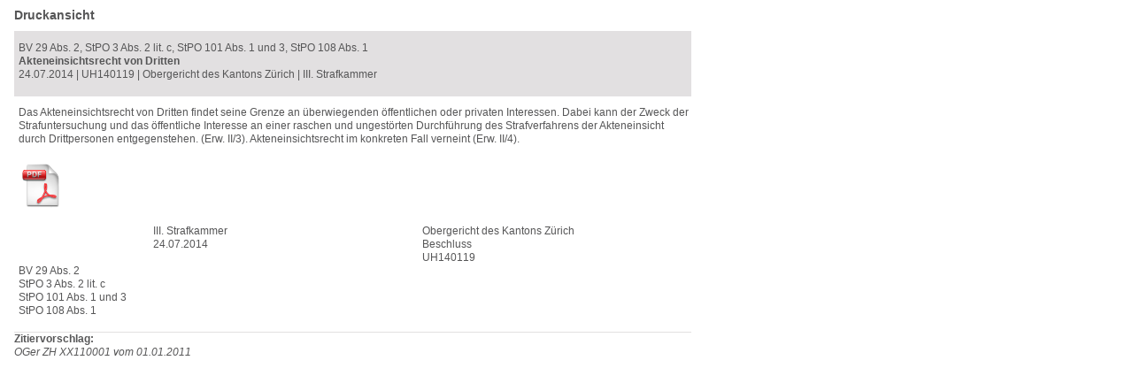

--- FILE ---
content_type: text/html; charset=utf-8
request_url: https://www.gerichte-zh.ch/entscheide/entscheide-drucken.html?tx_frpentscheidsammlungextended_pi3%5BentscheidDrucken%5D=11939
body_size: 4945
content:
<!DOCTYPE html>
<html lang="de">
<head>

<meta charset="utf-8">
<!-- 
	This website is powered by TYPO3 - inspiring people to share!
	TYPO3 is a free open source Content Management Framework initially created by Kasper Skaarhoj and licensed under GNU/GPL.
	TYPO3 is copyright 1998-2019 of Kasper Skaarhoj. Extensions are copyright of their respective owners.
	Information and contribution at https://typo3.org/
-->

<base href="https://www.gerichte-zh.ch">

<title>Entscheide drucken: Gerichte ZH</title>
<meta name="generator" content="TYPO3 CMS">


<link rel="stylesheet" type="text/css" href="/typo3conf/ext/frp_entscheidsammlung_extended/res/css/entscheidsammlung.css?1551812189" media="all">
<link rel="stylesheet" type="text/css" href="/typo3conf/ext/frp_verhandlungslisten/res/verhandlungslisten.css?1590751275" media="all">
<link rel="stylesheet" type="text/css" href="/fileadmin/templates/styles.css?1752761861" media="all">
<link rel="stylesheet" type="text/css" href="/fileadmin/templates/startseite.css?1287567757" media="all">

<style type="text/css">
/*<![CDATA[*/
<!-- 
/*InlineDefaultCss*/
/* default styles for extension "tx_frontend" */
    .ce-align-left { text-align: left; }
    .ce-align-center { text-align: center; }
    .ce-align-right { text-align: right; }

    .ce-table td, .ce-table th { vertical-align: top; }

    .ce-textpic, .ce-image, .ce-nowrap .ce-bodytext, .ce-gallery, .ce-row, .ce-uploads li, .ce-uploads div { overflow: hidden; }

    .ce-left .ce-gallery, .ce-column { float: left; }
    .ce-center .ce-outer { position: relative; float: right; right: 50%; }
    .ce-center .ce-inner { position: relative; float: right; right: -50%; }
    .ce-right .ce-gallery { float: right; }

    .ce-gallery figure { display: table; margin: 0; }
    .ce-gallery figcaption { display: table-caption; caption-side: bottom; }
    .ce-gallery img { display: block; }
    .ce-gallery iframe { border-width: 0; }
    .ce-border img,
    .ce-border iframe {
        border: 2px solid #000000;
        padding: 0px;
    }

    .ce-intext.ce-right .ce-gallery, .ce-intext.ce-left .ce-gallery, .ce-above .ce-gallery {
        margin-bottom: 10px;
    }
    .ce-intext.ce-right .ce-gallery { margin-left: 10px; }
    .ce-intext.ce-left .ce-gallery { margin-right: 10px; }
    .ce-below .ce-gallery { margin-top: 10px; }

    .ce-column { margin-right: 10px; }
    .ce-column:last-child { margin-right: 0; }

    .ce-row { margin-bottom: 10px; }
    .ce-row:last-child { margin-bottom: 0; }

    .ce-above .ce-bodytext { clear: both; }

    .ce-intext.ce-left ol, .ce-intext.ce-left ul { padding-left: 40px; overflow: auto; }

    /* Headline */
    .ce-headline-left { text-align: left; }
    .ce-headline-center { text-align: center; }
    .ce-headline-right { text-align: right; }

    /* Uploads */
    .ce-uploads { margin: 0; padding: 0; }
    .ce-uploads li { list-style: none outside none; margin: 1em 0; }
    .ce-uploads img { float: left; padding-right: 1em; vertical-align: top; }
    .ce-uploads span { display: block; }

    /* Table */
    .ce-table { width: 100%; max-width: 100%; }
    .ce-table th, .ce-table td { padding: 0.5em 0.75em; vertical-align: top; }
    .ce-table thead th { border-bottom: 2px solid #dadada; }
    .ce-table th, .ce-table td { border-top: 1px solid #dadada; }
    .ce-table-striped tbody tr:nth-of-type(odd) { background-color: rgba(0,0,0,.05); }
    .ce-table-bordered th, .ce-table-bordered td { border: 1px solid #dadada; }

    /* Space */
    .frame-space-before-extra-small { margin-top: 1em; }
    .frame-space-before-small { margin-top: 2em; }
    .frame-space-before-medium { margin-top: 3em; }
    .frame-space-before-large { margin-top: 4em; }
    .frame-space-before-extra-large { margin-top: 5em; }
    .frame-space-after-extra-small { margin-bottom: 1em; }
    .frame-space-after-small { margin-bottom: 2em; }
    .frame-space-after-medium { margin-bottom: 3em; }
    .frame-space-after-large { margin-bottom: 4em; }
    .frame-space-after-extra-large { margin-bottom: 5em; }

    /* Frame */
    .frame-ruler-before:before { content: ''; display: block; border-top: 1px solid rgba(0,0,0,0.25); margin-bottom: 2em; }
    .frame-ruler-after:after { content: ''; display: block; border-bottom: 1px solid rgba(0,0,0,0.25); margin-top: 2em; }
    .frame-indent { margin-left: 15%; margin-right: 15%; }
    .frame-indent-left { margin-left: 33%; }
    .frame-indent-right { margin-right: 33%; }

-->
/*]]>*/
</style>



<script src="/typo3conf/ext/frp_verhandlungslisten/res/verhandlungslisten.js?1550274885" type="text/javascript"></script>
<script src="/fileadmin/templates/js/main.js?1395329721" type="text/javascript"></script>

<script type="text/javascript">
/*<![CDATA[*/
/*_scriptCode*/

			// decrypt helper function
		function decryptCharcode(n,start,end,offset) {
			n = n + offset;
			if (offset > 0 && n > end) {
				n = start + (n - end - 1);
			} else if (offset < 0 && n < start) {
				n = end - (start - n - 1);
			}
			return String.fromCharCode(n);
		}
			// decrypt string
		function decryptString(enc,offset) {
			var dec = "";
			var len = enc.length;
			for(var i=0; i < len; i++) {
				var n = enc.charCodeAt(i);
				if (n >= 0x2B && n <= 0x3A) {
					dec += decryptCharcode(n,0x2B,0x3A,offset);	// 0-9 . , - + / :
				} else if (n >= 0x40 && n <= 0x5A) {
					dec += decryptCharcode(n,0x40,0x5A,offset);	// A-Z @
				} else if (n >= 0x61 && n <= 0x7A) {
					dec += decryptCharcode(n,0x61,0x7A,offset);	// a-z
				} else {
					dec += enc.charAt(i);
				}
			}
			return dec;
		}
			// decrypt spam-protected emails
		function linkTo_UnCryptMailto(s) {
			location.href = decryptString(s,-1);
		}
		

/*]]>*/
</script>


<!--[if lte IE 7]><link rel="stylesheet" type="text/css" href="/fileadmin/templates/styles_ie.css" /><![endif]--><meta http-equiv="X-UA-Compatible" content="IE=EmulateIE7" /><link rel="stylesheet" type="text/css" href="/fileadmin/templates/styles_print.css" media="print" /><script type='text/javascript'>window.defaultsearchterm = "Suchbegriff eingeben...";</script><link rel="stylesheet" media="all" type="text/css" href="/fileadmin/templates/farbschema/entscheide.css" /><link href="/fileadmin/templates/js/libs/jqueryui/1.8/themes/base/jquery-ui.css" rel="stylesheet" type="text/css"/><script src="/fileadmin/templates/js/libs/jquery/1.5/jquery.min.js"></script><script src="/fileadmin/templates/js/libs/jqueryui/1.8/jquery-ui.min.js"></script><script src="/fileadmin/templates/js/lightbox.js"></script><script src="/fileadmin/templates/js/libs/jquery/1.9.1/jquery.min.js"></script><script src="/fileadmin/templates/js/libs/jquery/1.9.1/jquery-ui.min.js"></script><script>document.createElement("nav")</script><script>document.createElement("aside")</script>

</head>
<body>

<div id="all">
  
  <div id="head">
    <div id="metanavigation">
      <ul><li><a href="/" title="Home">Home</a></li><li><a href="/metanavigation/stellen/offene-juristische-stellen/bezirksgerichte.html" title="Stellen">Stellen</a></li><li><a href="/metanavigation/links.html" title="Links">Links</a></li><li><a href="/metanavigation/sitemap.html" title="Sitemap">Sitemap</a></li></ul>
    </div>
    <div id="drucken"><a href="javascript:window.print();">Seite drucken</a></div>
    <div id="suche">
      

<div class="tx-indexedsearch-searchbox tx-macinasearchbox-pi1">
  <form method="post" id="tx_indexedsearch" action="/metanavigation/suche.html?no_cache=1&amp;tx_indexedsearch_pi2%5Baction%5D=search&amp;tx_indexedsearch_pi2%5Bcontroller%5D=Search&amp;cHash=dcd99c55aea45625e2cd80b1312fe969">
<div>
<input type="hidden" name="tx_indexedsearch_pi2[__referrer][@extension]" value="IndexedSearch" />
<input type="hidden" name="tx_indexedsearch_pi2[__referrer][@vendor]" value="TYPO3\CMS" />
<input type="hidden" name="tx_indexedsearch_pi2[__referrer][@controller]" value="Search" />
<input type="hidden" name="tx_indexedsearch_pi2[__referrer][@action]" value="form" />
<input type="hidden" name="tx_indexedsearch_pi2[__referrer][arguments]" value="YTowOnt9efe4a701dac18584da6857549329cebbfa98576f" />
<input type="hidden" name="tx_indexedsearch_pi2[__referrer][@request]" value="a:4:{s:10:&quot;@extension&quot;;s:13:&quot;IndexedSearch&quot;;s:11:&quot;@controller&quot;;s:6:&quot;Search&quot;;s:7:&quot;@action&quot;;s:4:&quot;form&quot;;s:7:&quot;@vendor&quot;;s:9:&quot;TYPO3\CMS&quot;;}db0d6e9ef3c712cfdd927eb619db53bee2a2e94e" />
<input type="hidden" name="tx_indexedsearch_pi2[__trustedProperties]" value="a:1:{s:6:&quot;search&quot;;a:15:{s:9:&quot;_sections&quot;;i:1;s:13:&quot;_freeIndexUid&quot;;i:1;s:7:&quot;pointer&quot;;i:1;s:3:&quot;ext&quot;;i:1;s:10:&quot;searchType&quot;;i:1;s:14:&quot;defaultOperand&quot;;i:1;s:9:&quot;mediaType&quot;;i:1;s:9:&quot;sortOrder&quot;;i:1;s:5:&quot;group&quot;;i:1;s:11:&quot;languageUid&quot;;i:1;s:4:&quot;desc&quot;;i:1;s:15:&quot;numberOfResults&quot;;i:1;s:14:&quot;extendedSearch&quot;;i:1;s:5:&quot;sword&quot;;i:1;s:12:&quot;submitButton&quot;;i:1;}}da9e47af540ec73ee6aeb181b85c2bc42015d10b" />
</div>

    <div class="c-search-form">
    <div class="tx-indexedsearch-hidden-fields">
      <input type="hidden" name="tx_indexedsearch_pi2[search][_sections]" value="0" />
      <input id="tx_indexedsearch_freeIndexUid" type="hidden" name="tx_indexedsearch_pi2[search][_freeIndexUid]" value="_" />
      <input id="tx_indexedsearch_pointer" type="hidden" name="tx_indexedsearch_pi2[search][pointer]" value="0" />
      <input type="hidden" name="tx_indexedsearch_pi2[search][ext]" value="" />
      <input type="hidden" name="tx_indexedsearch_pi2[search][searchType]" value="1" />
      <input type="hidden" name="tx_indexedsearch_pi2[search][defaultOperand]" value="0" />
      <input type="hidden" name="tx_indexedsearch_pi2[search][mediaType]" value="-1" />
      <input type="hidden" name="tx_indexedsearch_pi2[search][sortOrder]" value="rank_flag" />
      <input type="hidden" name="tx_indexedsearch_pi2[search][group]" value="" />
      <input type="hidden" name="tx_indexedsearch_pi2[search][languageUid]" value="-1" />
      <input type="hidden" name="tx_indexedsearch_pi2[search][desc]" value="" />
      <input type="hidden" name="tx_indexedsearch_pi2[search][numberOfResults]" value="10" />
      <input type="hidden" name="tx_indexedsearch_pi2[search][extendedSearch]" value="" />
    </div>
    <fieldset>
      <div class="tx-indexedsearch-form">
        <label for="tx-indexedsearch-searchbox-sword"></label>
       <input placeholder="Suchbegriff eingeben" class="tx-indexedsearch-searchbox-sword" id="tx-indexedsearch-searchbox-sword" type="text" name="tx_indexedsearch_pi2[search][sword]" value="" />
      <a href='javascript:document.getElementById("tx_indexedsearch").submit();' class="hidden-text btn-search">suchen</a>
      </div>
      
      <div class="tx-indexedsearch-search-submit">
        <input class="tx-indexedsearch-searchbox-button" id="tx-indexedsearch-searchbox-button-submit" type="submit" value="Suchen" name="tx_indexedsearch_pi2[search][submitButton]" />
      </div>
    </fieldset>
    
      <p>
      
          <a href="/entscheide/entscheide-drucken.html?tx_indexedsearch_pi2%5Bsearch%5D%5BextendedSearch%5D=1&amp;tx_indexedsearch_pi2%5Baction%5D=form&amp;tx_indexedsearch_pi2%5Bcontroller%5D=Search&amp;cHash=d38817782bceee7f01d9594adc4acfe7">Erweiterte Suche</a>
        
      </p>
    
    </div>
  <input type="hidden" name="as_sfid" value="AAAAAAW0gAMIhCoFyWOsJUEXkdrUyZUUOA530lhtjGcGahiSEakIo_k65SJkx18wdtZw2LEZGqZjMUEzJcFOYUVkCEgF4vSEQd6FHhTgQelUvJEzxjst5IJ6XKVDELcyDqywLhfzw9kYa_vk3938MyAQTEi62urQbvybfgIgOkVNL7ySfQ==" /><input type="hidden" name="as_fid" value="5be37ff8e07140aab35029a4aa0f50cc5e438649" /></form>
</div>




    </div>
  </div>
  
  <div id="moodbild">
    <div class="balkenHorizontal organisation"></div>
    <div class="balkenVertikal"></div>
  </div>
  
  <div id="navContainer">
    
    <div id="logo">
      <a href="/"><img src="/fileadmin/templates/images/logo.png" alt="Gerichte ZH" /></a>
    </div>
    
    
    <nav id="navigation">
      <ul><li class=""><a href="/organisation.html">Organisation</a></li><li class="dienstleistungen"><a href="/themen.html">Themen</a></li><li class="active"><a href="/entscheide/entscheide-anzeigen.html">Entscheide</a></li><li class="verhandlungen"><a href="/verhandlungen.html?no_cache=1">Verhandlungen</a></li><li class="mitteilungen"><a href="/kreisschreiben/kreisschreiben.html">Kreisschreiben</a></li><li class="medien"><a href="/medien/kontakte.html">Medien</a></li></ul>
    </nav>
    
  </div>
  
  <div id="main">
    
    <nav id="subnavigation">
      <ul id="subnavi"><li><a href="/entscheide/entscheide-anzeigen.html">Entscheide anzeigen</a></li><li><a href="/entscheide/entscheide-suchen.html">Entscheide suchen</a></li><li><a href="/entscheide/entscheide-neue-zpo.html">Entscheide neue ZPO</a></li><li><a href="/entscheide/entscheide-neue-stpo.html">Entscheide neue StPO</a></li><li><a href="/entscheide/entscheide-neuheiten.html">Entscheide Neuheiten</a></li><li><a href="/entscheide/ee0/jahrgang-2026.html">Zürcher Mietrechtspraxis (ZMP)</a></li><li><a href="/entscheide/entscheide-arbeitsgericht-zuerich.html">Entscheide Arbeitsgericht Zürich</a></li><li><a href="/entscheide/kassationsgericht-rb/register.html">Kassationsgericht (RB)</a></li></ul>
    </nav>
    
    
    <div id="content">
      
      <div id="leftFull">
        <div id="subsubnavigationFull">
          
          
        </div>
        
        <div id="textFull"> 
          <div id="c1673" class="csc-frame csc-frame-default"><div class="csc-header csc-header-n1"><h1 class="csc-firstHeader">Druckansicht</h1></div><div class="tx-frpentscheidsammlungextended-pi3">
		<div class="tabs"><div id="entscheidsammlungEntscheide" class="content"><link media="all" href="/typo3conf/ext/frp_entscheidsammlung_extended/res/css/entscheidDrucken.css" type="text/css" rel="stylesheet">
						<div class="entscheid entscheid_nummer_0">
							<p>BV 29 Abs. 2, StPO 3 Abs. 2 lit. c, StPO 101 Abs. 1 und 3, StPO 108 Abs. 1</p>
							<p><strong>Akteneinsichtsrecht von Dritten</strong></p>
							<p>
								<span>24.07.2014</span>
								<span>|</span>
								<span>UH140119</span>
								<span>|</span>
								<span>Obergericht des Kantons Zürich</span>
								<span>|</span>
								<span>III. Strafkammer</span>
								<br>
								<span><a class="detaillink0" 
								href="javascript:entscheidDetailsAnzeigen(0);">Details</a></span></p>
						</div>
						<div class="entscheidDetails container_0">
							<p><p class="bodytext">Das Akteneinsichtsrecht von Dritten findet seine Grenze an überwiegenden öffentlichen oder privaten Interessen. Dabei kann der Zweck der Strafuntersuchung und das öffentliche Interesse an einer raschen und ungestörten Durchführung des Strafverfahrens der Akteneinsicht durch Drittpersonen entgegenstehen. (Erw. II/3). Akteneinsichtsrecht im konkreten Fall verneint (Erw. II/4).</p></p><div class="pdf"><p>
										<a class="pdf-icon" href="/fileadmin/user_upload/entscheide/oeffentlich/UH140119.pdf" alt="als PDF oeffnen" target="_blank"><img src="/typo3conf/ext/frp_entscheidsammlung_extended/res/img/pdf-icon.png" width="50" /></a>
									</p></div><p> </p>
							<p>
								<span class="titel"></span>
								<span>Obergericht des Kantons Zürich</span>
							</p>
							<p>
								<span class="titel"></span>
								<span>III. Strafkammer</span>
							</p>
							<p>
								<span class="titel"></span>
								<span>Beschluss</span>
							</p>
							<p>
								<span class="titel"></span>
								<span>24.07.2014</span>
							</p>
							<p>
								<span class="titel"></span>
								<span>UH140119</span>
							</p>
							<p>
								<span class="titel"></span>
								<span class="text">BV 29 Abs. 2<br> StPO 3 Abs. 2 lit. c<br> StPO 101 Abs. 1 und 3<br> StPO 108 Abs. 1<br></span>
							</p>
							<p>
								<span class="titel"></span>
								<span></span>
							</p>
						</div></div></div><script>window.print();</script>
	</div>
	</div><div id="c1672" class="csc-frame csc-frame-default"><p class="bodytext"><b>Zitiervorschlag:</b></p>
<p class="bodytext"><i>OGer ZH XX110001 vom 01.01.2011</i></p></div>
        </div>               
        
        <div id="footer">
          <p>&copy; Gerichte Zürich | 8001 Zürich&nbsp;&#x007C;&nbsp;<a href="/metanavigation/fussnote/impressum.html" title="Impressum">Impressum</a>&nbsp;&#x007C;&nbsp;<a href="/metanavigation/fussnote/disclaimer.html" title="Disclaimer">Disclaimer</a>&nbsp;</p>
        </div>
        
      </div>        
      
      <div class="clear">&nbsp;</div>
      
    </div>
    
  </div> 
  
</div>

<script src="/typo3conf/ext/frp_entscheidsammlung_extended/res/js/entscheidsammlung_www.js?1561389405" type="text/javascript"></script>



</body>
</html>

--- FILE ---
content_type: text/css; charset=utf-8
request_url: https://www.gerichte-zh.ch/fileadmin/templates/styles.css?1752761861
body_size: 6775
content:
* {
    -webkit-box-sizing: unset !Important;
    -moz-box-sizing: unset !Important;
    box-sizing: unset !Important;
}


#c4407{
  margin-left: 200px;
  margin-bottom: -25px;
}

#c4407 p a{
  padding-left: 12px;
  font-size: 12px;
  font-weight: bold;
  color: #E6531B;
}


#c3902 h3,
#c3245 h3,
#c4002 h3,
#c4004 h3,
#c4006 h3,
#c4008 h3,
#c4010 h3,
#c4012 h3{
visibility: hidden;
}

#c3906 h1,
#c4037 h1,
#c4038 h1,
#c4039 h1,
#c4040 h1,
#c4041 h1,
#c4042 h1,
#c4043 h1{
    font-size: 18px;
    margin-top: 0px;
    margin-bottom: 10px;
}

#c3906,
#c4037,
#c4038,
#c4039,
#c4040,
#c4041,
#c4042,
#c4043{
min-height:100px;
}

#c3906 .csc-textpic-text .bodytext,
#c4037 .csc-textpic-text .bodytext,
#c4038 .csc-textpic-text .bodytext,
#c4039 .csc-textpic-text .bodytext,
#c4040 .csc-textpic-text .bodytext,
#c4041 .csc-textpic-text .bodytext,
#c4042 .csc-textpic-text .bodytext,
#c4043 .csc-textpic-text .bodytext{
color:red;
}


#c3246 input,
#c3246 label{
    -webkit-box-sizing: border-box !Important;
    -moz-box-sizing: border-box !Important;
    box-sizing: border-box !Important;
}

#c3245 input,
#c3245 label{
    -webkit-box-sizing: border-box !Important;
    -moz-box-sizing: border-box !Important;
    box-sizing: border-box !Important;
}

#c3246 .container-fluid {
    padding-left: 0px;
}
#c3245 .container-fluid {
    padding-left: 0px;
}

.tx-powermail .powermail_fieldwrap {
  width:100%;
  padding-right:0px;
}

body .tx-powermail .container-fluid label{
  width:41%;
  min-width:200px;
  text-align:left;
  padding-right:0px;
}

body fieldset legend{
  display:none;
}

body .powermail_captchaimage{
  width:100%;
  margin-top:10px;
}

body h1 {
    font-size: 14px;
    font-weight: bold;
}


body h3 {
    font-size: 18px;
    font-weight: bold;
}



.tx-powermail input{
  width:100%;
  min-width:200px;
}

body input.powermail_text {
    width: 260px;
}


body textarea.powermail_textarea {
    width: 100%;
}

.tx-powermail .col-md-6{ 
  width: 100%; 
} 
body .tx-powermail .col-sm-10{ 
  width: 53%; 
  float:right;
  padding: 0px;
  margin-left:15px;
  margin-right:15px;
}

body .tx-powermail .container-fluid  .powermail_fieldwrap_anfrage label {
    width: 26%;
}

body .tx-powermail .powermail_fieldwrap_anfrage .col-sm-10{ 
  width: 70%; 
  
}

  
body, p, td, th {
    font-family: Verdana, sans-serif;
    font-size: 11px;
    line-height: 1.3em;
    color: #000000;
}

/********************* *******************************
    Search Form
********************************************        ********/
#suche legend,
#suche .tx-indexedsearch-search-submit,
#suche p,
#suche .tx-indexedsearch-res,
#suche .info,
.tx-indexedsearch-searchbox legend{
  display:none;
}

div.tabs div.entscheidDetails span:first-child {
  float:left;
  width:60%;
}

div.tabs div.entscheidDetails span:last-child {
  float:right;
  width:40%;
}



#head .tx-indexedsearch-browsebox{
  display:none;
}


#c1556 h3,
#c1494 h3{
color:red;
}

#c1556 .tx-felogin-pi1 form,
#c1494 .tx-felogin-pi1 form{
   margin-top: 21px;
}

#c1556 .tx-felogin-pi1 form fieldset legend,
#c1494 .tx-felogin-pi1 form fieldset legend{
  font-weight:bold;
  font-size: 14px;
  margin-left:0px;
  padding-left:0px;
}

#c1556 .tx-felogin-pi1 form label,
#c1494 .tx-felogin-pi1 form label{
  width:200px;
  float:left;
  margin: 5px 5px 0px 0px;
}

#c1556 .tx-felogin-pi1 form fieldset,
#c1494 .tx-felogin-pi1 form fieldset{
  width: 200px;
  margin-left:0px;
  padding-left:0px;
}

#c1556 .tx-felogin-pi1 form input#user,
#c1494 .tx-felogin-pi1 form input#user{  
  width:200px;
  float:left;
  margin: 5px 5px 5px 0px;

}

#c1556 .tx-felogin-pi1 form input#pass,
#c1494 .tx-felogin-pi1 form input#pass{
  width:200px;
  float:left;
  margin: 5px 5px 5px 0px;
}

#c1556 .tx-felogin-pi1 form input[type="submit"],
#c1494 .tx-felogin-pi1 form input[type="submit"] {
  width:200px;
  float:left;
  margin: 5px 5px 5px 0px;
}


#c87 table{
  float:right;
}

#c3008 table{
  float:right;
  max-width:178px;
  margin-left: 0.5em;
}

#c3008 table td,
#c3008 table th {
    margin: 0;
    padding: 0;
    font-size: 11px;
    line-height: 1.3em;
}

header h1,
header h2,
header h3{
  margin-top:0px;
}

.fce_lightbox{
  margin-bottom:25px;
}

.contenttable-keinrahmen tr td{
  border:0px;
  border-top:0px;
  padding: 0.3em 0.0em;
}


/****************************************************
    ALLGEMEINES
****************************************************/
body, p, td, th {
  margin:0;
  padding:0;
  font-family: Verdana, sans-serif;
  font-size:11px;
  line-height:1.3em;
  color:#000000;
}

body {
  background:#FFFFFF;
  background-image:url("/fileadmin/templates/images/bg_rechteSpalte.png");
  background-repeat:repeat-y;
}

td {
  vertical-align:top;
}

.clear {
  clear:both;
}

a img {
  border:none;
}

p {
  color:#565657;
}

li {
  color:#565657;
}


map {
  border:3px solid;
}

.c-search-form input {
  -moz-border-radius:3px 3px 3px 3px;
  -webkit-border-radius:3px 3px 3px 3px;
  border:1px solid #565657;
  color:#565657;
  font-size:10px;
  width:150px;
}

.c-search-form label {
  display:none;
}

.submitButton {
  background:none repeat scroll 0 0 transparent;
  border:medium none;
  color:#565657;
  text-transform:uppercase;
}

/* Tabellen */
table.gleichbreit-keinrahmen,
table.gleichbreit-keinrahmen tr,
table.gleichbreit-keinrahmen tr td {
  border:none;
}
table.gleichbreit-keinrahmen tr td {
  width:50%;
}
table.keinrahmen,
table.keinrahmen tr,
table.keinrahmen tr td {
  border:none;
}
table.gleichbreit tr td {
  width:50%;
}


/****************************************************
    VERLINKTES LOGO
****************************************************/
#logo {
  float:left;
  height:80px;
  margin-left:7px;
  margin-top:16px;
  width:223px;
}

#logo a img {
  width:206px;
}


/****************************************************
    SEITE DRUCKEN
****************************************************/
#drucken {
  /*background-image: url("/fileadmin/templates/images/print.png");
      background-position: 0 12px;
      background-repeat: no-repeat;*/
      color: #565657;
      float: left;
  font-size:9px;
      height: 18px;
      padding-top: 13px;
  text-transform:uppercase;
      width: 100px;
}   

#drucken a {
      color: #565657;
} 

/****************************************************
    MOODBILD
****************************************************/
#moodbildStartseite {
  background-image:url(images/moodbilder/startseite.jpg);
  clear:both;
  height:244px;
  width:1009px;
}

#moodbild {
  background-image:url("/fileadmin/templates/images/moodbilder/organisation.jpg");
  clear:both;
  float:left;
  height:136px;
  width:1009px;
}

#moodbild div.balkenHorizontal {
  background:url("../images/moodbilder/organisation.jpg");
  background-repeat:no-repeat;
  border:none;
  float:left;
  height:136px;
  width:761px;
}

#moodbild div.balkenVertikal {
 /* background:url("/fileadmin/templates/images/balken_vertikal_organisation.png");*/
  border-right:57px solid #0094BF;
  float:left;
  height:136px;
  width:191px;
}

#moodbild div.organisation img {
  height:29px;
  width:628px;
}



/****************************************************
    SUCHE
****************************************************/
.btn-search {
  height:14px;
  margin-left:3px;
  margin-right:10px;
  margin-top:3px;
}

.hidden-text {
  color:#565657;
  font-size:9px;
  text-transform:uppercase;
}


/****************************************************
    �BERSCHRIFTEN
****************************************************/
h1, h2, h3, h4 {
  color:#565657;
  font-weight:normal;
  clear:both;
  font-size:11px;
}
.csc-textpic h1,
.csc-textpic h2,
.csc-textpic h3,
.csc-textpic h4 {
  clear:none;
}
h1 {
  font-size:14px;
  font-weight:bold;
  margin-bottom:4px;
}
h2 {
  font-size:12px;
  font-weight:bold;
  margin-bottom:2px;
  margin-top:20px;
}
h3 {
  font-size:13px;
}

strong {
  color:#565657;
}


#right h1 {
  color:#565657;
}

#right ul {
  list-style:none;
  margin-left:10px;
  padding:0;
}

#right h1,
#right h2 {
  font-size:11px;
  font-weight:bold;
  margin:0;
  padding:0;
}


.csc-header img {
  margin-top:20px;
  margin-bottom:20px;
}
.csc-header-n1 img {
  margin-top:0px;
}


#right .csc-header img {
  margin-bottom:0px;
}

.csc-firstHeader,
#right .csc-firstHeader{
  margin-bottom:10px;
  margin-top:0;
}



/****************************************************
    LINKS
****************************************************/
a {
  color:#0094bf;
  text-decoration:none;
}
a:hover {
  text-decoration:underline;
}

a img {
  border:none;
} 

a[href$='.docx'],
a[href$='.dotx'],
a[href$='.doc'],
a[href$='.xls'],
a[href$='.xlsm'],
a[href$='.gif'],
a[href$='.jpg'],
a[href$='.pdf']{
  background-image:url("/fileadmin/templates/images/icon_dokument.png");
  background-position:1px 3px;
  background-repeat:no-repeat;
  color:#565657;
  padding-left:16px;
}


a.download {
  background-image:url("/fileadmin/templates/images/icon_dokument.png");
  background-position:1px 3px;
  background-repeat:no-repeat;
  color:#565657;
  padding-left:16px;
}

a span.fileinfo {
  font-size:9px;
  margin-left:5px;
  text-transform:uppercase;
}

.entscheidDetails a[href$='.pdf']{
  background-image:unset;  
  background-position:unset;
  color:unset;
  padding-left:0px;
}

/****************************************************
    NAVIS
****************************************************/
nav#navigation {
  background-color:#565657;
  float:left;
  margin-left:3px;
  margin-top:16px;
  padding:0;
  width:776px;
}


nav#navigation ul {
  list-style-type:none;
  margin:0;
  padding:0;
}
nav#navigation ul li:last-child {
  /*border-right: none;*/
}
nav#navigation ul li {
  background-color:#565657;
  border-right-color:#FFFFFF;
  border-right-style:solid;
  border-right-width:1px;
  float:left;
  height:46px;
  width:123px;
}

nav#navigation ul li.organisation:hover { background-color:#0094BF; }
nav#navigation ul li.dienstleistungen:hover { background-color:#449105; } 
nav#navigation ul li.entscheide:hover { background-color:#1E4996; } 
nav#navigation ul li.verhandlungen:hover { background-color:#E6531B; } 
nav#navigation ul li.mitteilungen:hover { background-color:#A10027; } 
nav#navigation ul li.medien:hover { background-color:#c4b768; } 

nav#navigation ul li:hover {
  background-color:#0094BF;
  border-right:1px solid #FFFFFF;
  float:left;
  height:46px;
  width:123px;
}

nav#navigation ul li.active {
  background-color:#0094BF;
}

nav#navigation ul li a {
  color:#FFFFFF;
  display:block;
  font-weight:bold;
  height:46px;
  padding-top:15px;
  text-align:center;
  text-decoration:none;
}



/*    ACTIVE     */
nav#navigation ul li.active a,
nav#navigation ul li.active ul li.active a {
  
}

/*    HOVER     */
nav#subnavigation ul li a:hover,
nav#subnavigation ul li.active ul li a:hover {
  
}


/* SUBNAVIGATION */
nav#subnavigation {
  float:left;
  width:217px;
  height:300px;
}

nav#subnavigation ul {
  list-style:none outside none;  
  margin:0;
  padding:0;
}

nav#subnavigation ul li {
  background-color:#565657;
  border-bottom:1px solid #FFFFFF;
  float:left;
  /*padding-bottom:6px;*/
  height:22px;
  padding-top:6px;
  width:217px;
}

nav#subnavigation ul li.active {
  height:auto;
  /*padding-bottom:8px;*/
}

nav#subnavigation ul li:hover,
nav#subnavigation ul li.active {
  background-color:#0094BF;
}

nav#subnavigation ul li a {
  color:#FFFFFF;
  float:left;
  font-weight:bold;
  margin-left:5px;
  text-decoration:none;
  height:22px;
  width:212px;
}

nav#subnavigation ul li.active ul {
  background-color:#FFFFFF;
  margin-top:8px;
}

nav#subnavigation ul li.active ul li {
  background-color:#FFFFFF;
  border:medium none;
  height:14px;
  padding-bottom:2px;
  padding-top:2px;
}

nav#subnavigation ul li.active ul li a {
  color:#565657;
  font-weight:bold;
  margin-left:14px;
}

nav#subnavigation ul li.active ul li a:hover,
nav#subnavigation ul li.active ul li.active a {
  background:none;
  color:#0094BF;
}



/* SUBSUBNAVIGATION */
div#subsubnavigation {
  width:517px;
}

/* Stufe 1 */
div#subsubnavigation ul.stufe1 {
  background-color:#565656;
  float:left;
  list-style:none outside none;
  margin:0;
  padding:0;
  width:100%;
}  

div#subsubnavigation ul.stufe1 li {
  background-color:#565657;
  border-right:1px solid #FFFFFF;
  /*border-top:1px solid #FFFFFF;*/
  float:left;
  height:17px;
  padding-left:10px;
  padding-right:10px;
  line-height: 16px;
}

div#subsubnavigation ul.stufe1 li a {
  color:#FFFFFF;
  font-weight:bold;
  text-decoration:none;
}

div#subsubnavigation ul.stufe1 li:hover,
div#subsubnavigation ul.stufe1 li.active {
  background-color:#0094BF;
}


/* Stufe 2 */
div#subsubnavigation ul.stufe2 {
  border-bottom:1px solid #565657;
  border-top:1px solid #565657;
  float:left;
  list-style:none outside none;
  margin-top:3px;
  padding:2px 3px 3px 8px;
  width:506px;
}  

div#subsubnavigation ul.stufe2 li {
  float:left;
  margin-bottom:3px;
  margin-right:10px
}

div#subsubnavigation ul.stufe2 li a {
  color:#565657;
  text-decoration:none;
}

div#subsubnavigation ul.stufe2 li a:hover,
div#subsubnavigation ul.stufe2 li.active a {
  color:#0094BF;
}


/* SUBSUBNAVIGATION */
div#subsubnavigationFull {
  width:775px;
}

/* Stufe 1 */
div#subsubnavigationFull ul.stufe1 {
  background-color:#565656;
  float:left;
  list-style:none outside none;
  margin:0;
  padding:0;
  width:100%;
}  

div#subsubnavigationFull ul.stufe1 li {
  background-color:#565657;
  border-right:1px solid #FFFFFF;
  /*border-top:1px solid #FFFFFF;*/
  float:left;
  height:17px;
  padding-left:10px;
  padding-right:10px;
  line-height: 17px;
}

div#subsubnavigationFull ul.stufe1 li a {
  color:#FFFFFF;
  font-weight:bold;
  text-decoration:none;
}

div#subsubnavigationFull ul.stufe1 li:hover,
div#subsubnavigationFull ul.stufe1 li.active {
  background-color:#0094BF;
}


/* Stufe 2 */
div#subsubnavigationFull ul.stufe2 {
  border-bottom:1px solid #565657;
  border-top:1px solid #565657;
  float:left;
  list-style:none outside none;
  margin-top:3px;
  margin-left:0;
  padding:0;
  width:100%;
}  

div#subsubnavigationFull ul.stufe2 li {
  float:left;
  margin-bottom:3px;
  margin-right:10px;
}

div#subsubnavigationFull ul.stufe2 li a {
  color:#565657;
  text-decoration:none;
}

div#subsubnavigationFull ul.stufe2 li a:hover,
div#subsubnavigationFull ul.stufe2 li.active a {
  color:#0094BF;
}


/****************************************************
    FORMULARE
****************************************************/
form fieldset {
  border:none;
}






/****************************************************
    BEREICHE
****************************************************/
#all {
  bottom:0;
  position:absolute;
  top:0;
  width:1009px;
}

/*** HEAD ***/
#head {
  height:40px;
  width:1009px;
}


#metanavigation {
  float:left;
  margin-top:11px;
  padding-left:6px;
  width:633px;
}

#metanavigation ul {
  margin:0;
  padding:0;
  list-style:none;
}

#metanavigation ul li {
  float:left;
  margin-right:10px;
}

#metanavigation ul li a {
  color:#565657;
  font-size:10px;
  text-decoration:none;
  text-transform:uppercase;
}

#metanavigation a:hover {
  text-decoration:underline;
}

#suche {
  float:left;
  padding-top:2px;
}

#suche form {
  margin-left:19px;
  margin-top:5px;
}

#navContainer {
  float:left;
  height:80px;
}


#main {
  float:left;
  width:1009px;
}

#content {
  float:left;
  width:789px;
}

#content #left {
  float:left;
  padding-left:16px;
  padding-right:11px;
  width:517px;
}

#content #leftFull {
  float:left;
  padding-left:16px;
  padding-right:11px;
  width:760px;
}

#content #leftandright {
  float:left;
  padding-left:16px;
  padding-right:13px;
}

#content #text {
  float:left;
  margin-top:10px;
  width:517px;
}

#content #textFull {
  float:left;
  margin-top:10px;
  width:760px;
}

#content #footer {
  float:left;
  margin-top:20px;
  border-top:1px dotted #565657;
  width:100%;
}
#content #footer p {
  font-size:10px;
  color:#565657;
  padding:3px;
  text-transform:uppercase;
}

#content #footer p a {
  color:#565657;
  text-decoration:none;
}

#content #footer p a:hover {
  text-decoration:underline;
}

#content #right {
  float:left;
  margin-top:33px;
  *margin-top:48px;
  padding-left:4px;
  padding-right:4px;
  width:217px;
}

/****************************************************
    CONTENT BOX
****************************************************/
#contentBox {
  float:left;
  margin-bottom:7px;
  margin-right:7px;
  width:197px;
}

#contentBox div.titel {
  background-color:#565657;
  color:#FFFFFF;
  font-weight:bold;
  height:18px;
  padding:2px 0 0 6px;
}

#contentBox:hover div.titel {
  background-color:#0094BF;
}

#contentBox div.text {
  background-color:#E2E0E1;
  height:106px;
  margin-top:1px;
  padding:3px 6px;
}

#contentBox a {
  color:#565657;
}

#contentBox:hover a {
  color:#0094BF;
}

.csc-textmedia-inside-left .csc-textmedia-gallery {
  float: left;
  margin-top: 10px;
  margin-right: 10px;
}


/****************************************************
    BEZIRKSGERICHT
****************************************************/

#bezirksgericht {
  float:left;
  margin-top:13px;
}

#bezirksgericht div.header {
  height:0px;
  margin-bottom:0px;
  width:506px;
}

#bezirksgericht div.bild {
  margin:0;
}

#bezirksgericht div.ueberschrift {
  background-color:#0094BF;
  color:#FFFFFF;
  float:left;
  font-weight:bold;
  height:8px;
  margin-top:-44px;
  padding:10px 4px;
  position:absolute;
  width:261px;
}

#bezirksgericht div.inhalt {
  margin:0;
}

#bezirksgericht div.inhalt div {
  float:left;
  width:169px;
}


/****************************************************
    EXT: frp_teminplaner
****************************************************/

table#terminplaner table, 
table#terminplaner tr, 
table#terminplaner td {
  border:1px solid #CCCCCC;
  border-collapse:collapse;
}

table#terminplaner td.titel {
  background-color:#E2E0E1;
  font-weight:bold;

}

table#terminplaner td {
  padding:10px 5px;
  vertical-align:top;
}

table#terminplaner td span {
  font-size:10px;
  font-style:italic;
}

table#terminplaner td.frei {
  background-color:#91F282;
  padding:17px 0;
  text-align:center;
}

table#terminplaner td.besetzt {
  background-color:#ED6A6A;
  padding:17px 0;
  text-align:center;
}

table#terminplaner td.frei p,
table#terminplaner td.besetzt p {
  color:#000000;
}

table#terminplaner td.benutzer a {
  color:#000000;
}


table#terminplaner td.benutzer p {
  margin-bottom:2px;
  padding-left:7px;
  padding-right:7px;
}

table#terminplaner td.benutzer div.anmelden {
  display:none;
  padding:3px;
  background-color:#CCCCCC;
  border:solid 1px;
}

table#terminplaner td.benutzer div.anmelden input {
  margin-bottom:3px;
  width:100px;
}

table#terminplaner td.benutzer div.userhinzufuegen {
  cursor:pointer;
}

table#terminplaner td img.add {
  cursor:pointer;
}
.tx-frpterminplaner-pi1 table.legende,
.tx-frpterminplaner-pi1 table.legende tr,
.tx-frpterminplaner-pi1 table.legende tr td,
.tx-frpterminplaner-pi2 table.legende,
.tx-frpterminplaner-pi2 table.legende tr,
.tx-frpterminplaner-pi2 table.legende tr td {
  border:none;
}  

.tx-frpterminplaner-pi1 table.legende tr td,
.tx-frpterminplaner-pi2 table.legende tr td {
  height:17px;
}

.tx-frpterminplaner-pi1 div.titel,
.tx-frpterminplaner-pi2 div.titel {
   margin-bottom:5px;
}

.tx-frpterminplaner-pi1 div.erfolgreich,
.tx-frpterminplaner-pi1 div.fehler,
.tx-frpterminplaner-pi2 div.erfolgreich,
.tx-frpterminplaner-pi2 div.fehler {
  border:1px solid #565657;
  margin-left:2px;
  margin-right:2px;
  padding:5px;
}




/* Overlay */
.tx-frpterminplaner-pi1 .terminHide,
.tx-frpterminplaner-pi2 .terminHide { 
  background-color: #EAEAEA;
      border: 1px solid #CCCCCC;
      display: none;
      padding: 10px 0 0 10px;
      position: absolute;
  width: 350px;
}
.tx-frpterminplaner-pi1 .terminShow,
.tx-frpterminplaner-pi2 .terminShow {
  display: block;
} 
.tx-frpterminplaner-pi1 .terminHide h3 { 
  font-weight:bold;
  padding-left: 7px;
}
.tx-frpterminplaner-pi2 .terminHide { display:none; }
#simplemodal-overlay {background-color:#ccc; }
#simplemodal-container { height:170px; }
#simplemodal-container div.simplemodal-wrap div {height:120px; width:300px; color:#000; background-color:#FFFFFF; border:4px solid #0094BF; padding:12px;}
#simplemodal-container code {background:#141414; border-left:3px solid #65B43D; color:#bbb; display:block; margin-bottom:12px; padding:4px 6px 6px;}
#simplemodal-container a {color:#ddd;}
#simplemodal-container a.modalCloseImg {
  background:url(/typo3/typo3conf/ext/frp_terminplaner/res/images/x.png) no-repeat; 
  cursor:pointer;
    display:inline;
    height:29px;
    left:318px;
    position:absolute;
    top:-10px;
    width:25px;
    z-index:3200;
}
#simplemodal-container #basic-modal-content {padding:8px;}



/****************************************************
    FCE: Kantoskarte (�bersicht)
****************************************************/

#left #kantonsuebersicht {
  float:left;
  display:block;
  position: relative;
  width: 491px;
  height: 481px;
  background: url("/fileadmin/templates/images/kantonskarte.png") no-repeat;
  padding: 0;
}

#right #kantonsuebersicht {
  display:block;
  position: relative;
  width: 200px;
  height: 196px;
  background: url("/fileadmin/templates/images/kantonskarte_klein.png") no-repeat;
  padding: 0;
}

#kantonsuebersicht li {
  display: block;
  position: absolute;
  list-style: none;
  margin: 0;
  padding: 0;
}

#kantonsuebersicht a {
  display: block;
  text-indent: -9999px;
  text-decoration: none;
  outline: none;
  cursor: pointer;
}

#left #affoltern {
  left:74px;
  top:310px;
}
#left #affoltern a {
  width:118px;
  height:134px;
}
#left #affoltern a:hover {
  background: url("/fileadmin/templates/images/kantonskarte.png") -3px -900px no-repeat;
}

#right #affoltern {
  left:32px;
  top:127px;
}
#right #affoltern a {
  width:46px;
  height:50px;
}
#right #affoltern a:hover {
  background: url("/fileadmin/templates/images/kantonskarte_klein.png") -3px -367px no-repeat;
}


#left #andelfingen {
  left:178px;
  top:25px;
  z-index:30;
}
#left #andelfingen a {
  width:163px;
  height:137px;
}
#left #andelfingen a:hover {
  background: url("/fileadmin/templates/images/kantonskarte.png") -5px -610px no-repeat;
}

#right #andelfingen {
  left:74px;
  top:11px;
  z-index:40;
}
#right #andelfingen a {
  width:65px;
  height:55px;
}
#right #andelfingen a:hover {
  background: url("/fileadmin/templates/images/kantonskarte_klein.png") -4px -249px no-repeat;
}

#left #buelach {
  left:117px;
  top:77px;
  z-index:60;
}
#left #buelach a {
  width:133px;
  height:197px;
}
#left #buelach a:hover {
  background: url("/fileadmin/templates/images/kantonskarte.png") -170px -544px no-repeat;
}
#right #buelach {
  left:48px;
  top:31px;
  z-index:70;
}
#right #buelach a {
  width:54px;
  height:79px;
}
#right #buelach a:hover {
  background: url("/fileadmin/templates/images/kantonskarte_klein.png") -69px -221px no-repeat;
}


/* Dielsdorf */
#left #dielsdorf {
  left:60px;
  top:128px;
  z-index:50;
}
#left #dielsdorf a {
  width:117px;
  height:134px;
}
#left #dielsdorf a:hover {
  background: url("/fileadmin/templates/images/kantonskarte.png") -164px -744px no-repeat;
}

#right #dielsdorf {
  left:24px;
  top:52px;
  z-index:60;
}
#right #dielsdorf a {
  width:48px;
  height:56px;
}
#right #dielsdorf a:hover {
  background: url("/fileadmin/templates/images/kantonskarte_klein.png") -66px -303px no-repeat;
}


/* Dietikon */
#left #dietikon {
  left:66px;
  top:248px;
  z-index:60;
}
#left #dietikon a {
  width:69px;
  height:92px;
}
#left #dietikon a:hover {
  background: url("/fileadmin/templates/images/kantonskarte.png") -255px -942px no-repeat;
}
#right #dietikon {
  left:27px;
  top:101px;
  z-index:60;
}
#right #dietikon a {
  width:28px;
  height:37px;
}
#right #dietikon a:hover {
  background: url("/fileadmin/templates/images/kantonskarte_klein.png") -104px -383px no-repeat;
}


/* Hinwil */
#left #hinwil {
  left:286px;
  top:297px;
  z-index:70;
}
#left #hinwil a {
  width:149px;
  height:116px;
}
#left #hinwil a:hover {
  background: url("/fileadmin/templates/images/kantonskarte.png") -343px -919px no-repeat;
}
#right #hinwil {
  left:116px;
  top:121px;
  z-index:70;
}
#right #hinwil a {
  width:61px;
  height:46px;
}
#right #hinwil a:hover {
  background: url("/fileadmin/templates/images/kantonskarte_klein.png") -139px -374px no-repeat;
}


/* Horgen */
#left #horgen {
  left:145px;
  top:333px;
  z-index:80;
}
#left #horgen a {
  width:131px;
  height:146px;
}
#left #horgen a:hover {
  background: url("/fileadmin/templates/images/kantonskarte.png") -121px -889px no-repeat;
}

#right #horgen {
  left:60px;
  top:136px;
  z-index:80;
}
#right #horgen a {
  width:52px;
  height:59px;
}
#right #horgen a:hover {
  background: url("/fileadmin/templates/images/kantonskarte_klein.png") -50px -363px no-repeat;
}


/* Meilen */
#meilen {
  left:183px;
  top:315px;
  z-index:110;
}
#meilen a {
  width:151px;
  height:113px;
}
#left #meilen a:hover {
  background: url("/fileadmin/templates/images/kantonskarte.png") 1px -497px no-repeat;
}

#right #meilen {
  left:75px;
  top:128px;
  z-index:110;
}
#right #meilen a {
  width:62px;
  height:46px;
}
#right #meilen a:hover {
  background: url("/fileadmin/templates/images/kantonskarte_klein.png") 0px -202px no-repeat;
}


/* Pf�ffikon */
#left #pfaeffikon {
  left:236px;
  top:217px;
  z-index:90;
}
#left #pfaeffikon a {
  width:174px;
  height:112px;
}
#left #pfaeffikon a:hover {
  background: url("/fileadmin/templates/images/kantonskarte.png") -312px -797px no-repeat;
}

#right #pfaeffikon {
  left:96px;
  top:88px;
  z-index:110;
}
#right #pfaeffikon a {
  width:70px;
  height:46px;
}
#right #pfaeffikon a:hover {
  background: url("/fileadmin/templates/images/kantonskarte_klein.png") -127px -324px  no-repeat;
}


/* Uster */
#left #uster {
  left:194px;
  top:248px;
  z-index:100;
}
#left #uster a {
  width:117px;
  height:134px;
}
#left #uster a:hover {
  background: url("/fileadmin/templates/images/kantonskarte.png") -375px -499px no-repeat;
}

#right #uster {
  left:79px;
  top:101px;
  z-index:110;
}
#right #uster a {
  width:44px;
  height:55px;
}
#right #uster a:hover {
  background: url("/fileadmin/templates/images/kantonskarte_klein.png") -153px -203px no-repeat;
}


/* Winterthur */
#left #winterthur {
  left:206px;
  top:111px;
  z-index:30;
}
#left #winterthur a {
  width:181px;
  height:162px;
}
#left #winterthur a:hover {
  background: url("/fileadmin/templates/images/kantonskarte.png") -303px -634px no-repeat;
}
#right #winterthur {
  left:84px;
  top:45px;
  z-index:110;
}
#right #winterthur a {
  width:73px;
  height:68px;
}
#right #winterthur a:hover {
  background: url("/fileadmin/templates/images/kantonskarte_klein.png") -124px -258px no-repeat;
}


/* Z�rich */
#left #zuerich {
  left:114px;
  top:242px;
  z-index:30;
}
#left #zuerich a {
  width:103px;
  height:101px;
}
#left #zuerich a:hover {
  background: url("/fileadmin/templates/images/kantonskarte.png") -7px -776px no-repeat;
}

#right #zuerich {
  left:47px;
  top:98px;
  z-index:120;
}
#right #zuerich a {
  width:41px;
  height:42px;
}
#right #zuerich a:hover {
  background: url("/fileadmin/templates/images/kantonskarte_klein.png") -3px -315px no-repeat;
}


/* Obergericht */
#left #obergericht {
  left:161px;
  top:299px;
  z-index:30;
}
#left #obergericht a {
  width:8px;
  height:8px;
}
#left #obergericht a:hover {
  background: url("/fileadmin/templates/images/kantonskarte.png") -278px -516px no-repeat;
}

#right #obergericht {
  left:65px;
  top:122px;
  z-index:140;
}
#right #obergericht a {
  width:5px;
  height:5px;
}
#right #obergericht a:hover {
  background: url("/fileadmin/templates/images/kantonskarte_klein.png") -113px -211px no-repeat;
}


/****************************************************
    FORMULARE
****************************************************/
.tx-powermail-pi1 form {
  padding:7px 0px 7px 7px;
}

.tx-powermail-pi1_mandatory form {
  background:transparent;
}

.tx-powermail-pi1 form fieldset {
  border:none;
  padding:0;
}

.tx-powermail-pi1 form fieldset legend {
  display:none;
}

.tx_powermail_pi1_fieldwrap_html {
  padding-bottom:10px;
}


/*   DIV. ELEMENTE IN DER RECHTEN H�LFTE PLATZIEREN   */
.tx_powermail_pi1_fieldwrap_html_radio_items,
.tx_powermail_pi1_fieldwrap_html_checkbox_items,
.tx_powermail_pi1_fieldwrap_html_submit,
.tx_powermail_pi1_fieldwrap_html_captcha {
  margin-left:167px;
}


/*    LABELS   */
.tx-powermail-pi1 label,
.tx_powermail_pi1_fieldwrap_html_checkbox_title,
.tx_powermail_pi1_fieldwrap_html_radio_title {
  width:167px;
  display:inline-block;
  font-weight:bold;
}

.tx_powermail_pi1_fieldwrap_html_textarea label {
  vertical-align:top;
}

.powermail_radio_inner label,
.powermail_check_inner label {
  font-weight:normal;
  width:auto;
}

.powermail_check_inner label {
  width:335px;
  padding-bottom:4px;
  vertical-align:text-top;
}



/*    INPUT/TEXTAREAS    */
input.powermail_text,
textarea.powermail_textarea {
  border:1px solid #999999;
  width:344px;
  font-size:12px;
  padding:3px;
}



/*    RADIO/CHECKBOXES  */
.tx_powermail_pi1_fieldwrap_html_radio_title,
.tx_powermail_pi1_fieldwrap_html_checkbox_title {
  float:left;
}


.tx_powermail_pi1_fieldwrap_html_captcha label {
  display:none;
}


/*  Auswahlfelder   */
.tx_powermail_pi1_fieldwrap_html_select select {
  width:350px;
  vertical-align:top;
}


/*    Fehlermeldungen    */
.tx-powermail-pi1_mandatory {
  color:#be0000;
}

.tx-powermail-pi1_mandatory ul {
  list-style-position:inside;
}


/****************************************************
    SUCHEERGEBNISSE
****************************************************/
div.tx-indexedsearch-res table {
}

.tx-indexedsearch-path {
}


/****************************************************
    SITEMAP
****************************************************/
/* SITEMAP */
#content div.csc-sitemap {
  margin: 0 0 0 -12px;
      width: 841px;
}
#content div.csc-sitemap a {
  color:#565657;
}
#content div.csc-sitemap ul {
  margin:0;
  padding:0;
}
#content div.csc-sitemap ul li ul {  
  margin-left: 0;
      margin-right: 0;
      margin-top: 0;
      padding-bottom: 10px;
      padding-left: 0;
      padding-right: 0;
}
#content div.csc-sitemap ul li {
  /*float: left;*/
      list-style: none outside none;
      margin: 3px 10px 10px 12px;
      width: 180px;
}
#content div.csc-sitemap ul li a {
  font-size:14px;
  font-weight:bold;
  border-bottom: 2px solid #565657;
}

#content div.csc-sitemap ul li ul li a {
  font-size:14px;
}

#content div.csc-sitemap ul li ul li a,
#content div.csc-sitemap ul li ul li ul li a {
  font-size:12px;
  border:none;
}
#content div.csc-sitemap ul li ul li ul li a {
  font-weight:bold;
}

#content div.csc-sitemap ul li ul li ul li ul li a {
  font-weight:normal;
}

#content div.csc-sitemap ul li ul li ul {
  margin: 0 0 0 10px;
}
#content div.csc-sitemap ul li ul li {
  margin:0;
  margin:15px 0;
  font-weight:bold;
}
#content div.csc-sitemap ul li ul li ul li {
  margin:0;
  padding:4px;
  border:none;
  font-weight:bold;
  width: 400px;
}
#content div.csc-sitemap ul li ul li ul li ul li {
  margin:0;
  font-weight:normal;
  font-style:normal;
}
#content div.csc-sitemap ul li ul li ul li ul {
  padding:4px 0 0 40px;
  font-weight:normal;
  border:none;
}




/****************************************************
    Index A-Z
****************************************************/

div.tx-mwkeywordlist-pi1 {
  
}

div.tx-mwkeywordlist-pi1 h2 {
  font-size:14px;
}

div.tx-mwkeywordlist-pi1 ul {
  list-style:none;
  padding:0;
}


/****************************************************
    CONTENT LIGHTBOX
****************************************************/

.dce .fce_lightbox #linkZuLightbox a.link {
  font-size:12px;
  font-weight:bold;
}

#linkZuLightbox a {
  cursor:pointer;
}

#contentLightbox {
  display:none;
  background-color: white;
  border: 4px solid #565657;
     position:absolute;
     height: auto;
     padding: 10px;
      width: 520px;
}
#contentLightbox .simplemodal-close {
  display: block;
  margin-top: 10px;
}

#simplemodal-container div.simplemodal-wrap div#contentLightbox {
  border: 4px solid #565657;
     position:absolute;
     height: auto;
     padding: 0;
      width: 520px;
}  

#simplemodal-container div.simplemodal-wrap div#contentLightbox div {
  border:none;
  background:none;
  height:auto;
  width: 520px;
}

#simplemodal-container div.simplemodal-wrap div#contentLightbox p {
  margin: 10px 0;
  width:495px;
}

#simplemodal-container div.simplemodal-wrap div#contentLightbox a {
  color: #565657;
}

--- FILE ---
content_type: text/css; charset=utf-8
request_url: https://www.gerichte-zh.ch/fileadmin/templates/startseite.css?1287567757
body_size: -22
content:
/****************************************************
		ALLGEMEINES
****************************************************/
body {
	background-image:none;
}

#content #text {
	width:776px;
}

--- FILE ---
content_type: text/css; charset=utf-8
request_url: https://www.gerichte-zh.ch/fileadmin/templates/farbschema/entscheide.css
body_size: 202
content:
/* Allgemein */
a {
	color:#1E4996;
}


/* Moodbild */
#moodbild {
	background-image:url("../images/moodbilder/entscheide.jpg");
}

#moodbild div.balkenVertikal {
	border-right:57px solid #1E4996;
}

#moodbild div.balkenHorizontal {
	background:url("../images/moodbilder/entscheide.jpg");
	background-repeat:no-repeat;
	border:none;
}


/* Navigation */
nav#navigation ul li.active {
	background-color:#1E4996;
}


/* Subnavigation */
nav#subnavigation ul li:hover {
	background-color:#1E4996;
}

nav#subnavigation ul li.active {
	background-color:#1E4996;
}


/* SubSubNavigation */
div#subsubnavigation ul.stufe1 li:hover,
div#subsubnavigation ul.stufe1 li.active {
	color:#1E4996;
}

div#subsubnavigation ul.stufe2 li a:hover,
div#subsubnavigation ul.stufe2 li.active a {
	color:#1E4996;
}

nav#subnavigation ul li.active ul li a:hover,
nav#subnavigation ul li.active ul li.active a {
	color:#1E4996;
}

div#subsubnavigationFull ul.stufe1 li:hover,
div#subsubnavigationFull ul.stufe1 li.active {
	color:#1E4996;
}

div#subsubnavigationFull ul.stufe2 li a:hover,
div#subsubnavigationFull ul.stufe2 li.active a {
	color:#1E4996;
}

nav#subnavigationFull ul li.active ul li a:hover,
nav#subnavigationFull ul li.active ul li.active a {
	color:#1E4996;
}

--- FILE ---
content_type: text/css; charset=utf-8
request_url: https://www.gerichte-zh.ch/typo3conf/ext/frp_entscheidsammlung_extended/res/css/entscheidDrucken.css
body_size: 167
content:
#head,
#moodbild,
#navContainer,
#subnavigation,
#footer,
div.entscheid p span a {
	display:none;
}


div.entscheid {
	background-color:#E2E0E1;
}

div.tabs div.entscheidDetails {
	display:block;
}

div.tabs div.entscheidDetails span.text {
    float: left;
    width: 500px;
}

body, p {
	font-size:12px;
}

--- FILE ---
content_type: text/css; charset=utf-8
request_url: https://www.gerichte-zh.ch/fileadmin/templates/styles_print.css
body_size: 213
content:
/**** Elemente verstecken ****/

body {
  background:none;
}

p {
	font-size:16px;
}

#head {
  display:none;
}

#moodbild {
  display:none;
}

#navContainer {
  display:none;
}


#subnavi {
  display:none;
}

#subnavigation {
  display:none;
}

#subsubnavigation,
#subsubnavigationFull {
  display:none;
}


#temp_div_mapping {
  display:none;
}


#footer {
  display:none;
}


/**** Breite definieren ****/
#main, #content, #left, #text {
  /*width:1000px;*/
}

#all {
	position:relative;
}

/**** Entscheide ****/
.entscheidDetails {
	display:block;
}


/***** TERMINPLANER *****/
#terminplaner {
	border:1px solid #000000;
	width:1000px;
}

#terminplaner td,
#terminplaner td p {
	font-size:16px;
}

table#terminplaner td span {
	font-size:14px;
}